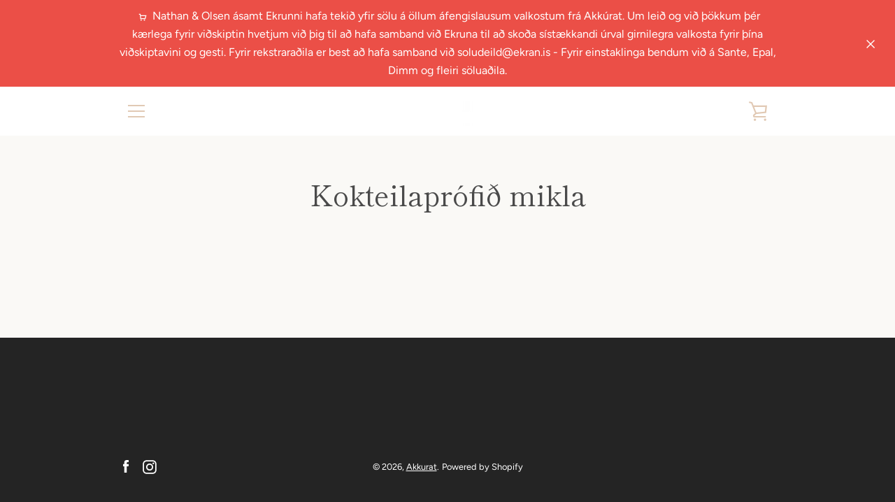

--- FILE ---
content_type: text/javascript
request_url: https://akkurat.is/cdn/shop/t/2/assets/custom.js?v=101612360477050417211623330804
body_size: -688
content:
//# sourceMappingURL=/cdn/shop/t/2/assets/custom.js.map?v=101612360477050417211623330804
